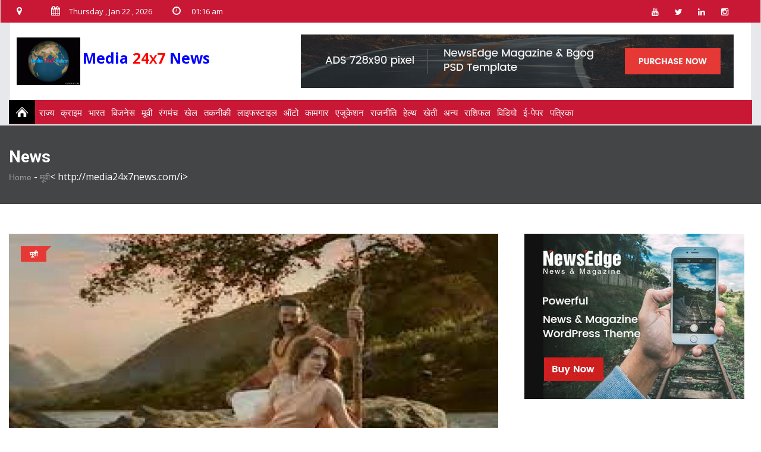

--- FILE ---
content_type: text/html; charset=UTF-8
request_url: http://media24x7news.com/news/Tamil-Nadu-BJP-Leader-Arrested-Over-Tweet;-%22Highly-Condemnable%22,-Says-Party/10643
body_size: 100471
content:
<!doctype html>
<html class="no-js" lang="">
<head>
<meta name="viewport" content="width=device-width, initial-scale=1.0">
<meta https-equiv="content-type" content="text/html; charset=UTF-8">
<meta name="author" content="">
<meta https-equiv="x-ua-compatible" content="ie=edge">
<title>media24x7news.com</title>
<meta name="description" content="'आदिपुरुष' के खिलाफ हिंदू सेना ने दिल्ली हाईकोर्ट में दाखिल की याचिका, लगाए कई गंभीर आरोप" />
<meta name="keywords" content="'आदिपुरुष' के खिलाफ हिंदू सेना ने दिल्ली हाईकोर्ट में दाखिल की याचिका, लगाए कई गंभीर आरोप" />
<script type="text/javascript">
      function googleTranslateElementInit() {
          new google.translate.TranslateElement(
                    { pageLanguage: 'da', layout: google.translate.TranslateElement.InlineLayout.SIMPLE }, 'google_translate_element');
      }
            </script>
<script type="text/javascript" src="//translate.google.com/translate_a/element.js?cb=googleTranslateElementInit"></script>
<script type="text/javascript" src="http://x.translateth.is/translate-this.js"></script>
        <script type="text/javascript">
    TranslateThis();
</script>
<meta property="fb:app_id" content="329959100930763"/>
<meta property="og:url" content="httpss:///news/Tamil-Nadu-BJP-Leader-Arrested-Over-Tweet;-"Highly-Condemnable",-Says-Party/10643" />
<meta property="og:type" content="article" />
<meta property="og:title" content="media24x7news.com" />
<meta property="og:description" content="'आदिपुरुष' के खिलाफ हिंदू सेना ने दिल्ली हाईकोर्ट में दाखिल की याचिका, लगाए कई गंभीर आरोप" />
<meta property="og:site_name" content="nbsmediagroup" />
<meta property="og:image" content="https://nbsmediagroup.com/NewsImg/1686977875.jpg" />
<!-- Favicon -->
<link rel="shortcut icon" type="image/x-icon" href="img/favicon.png">
<!-- Normalize CSS -->
<link rel="stylesheet" href="http://media24x7news.com//css/normalize.css">
<!-- Main CSS -->
<link rel="stylesheet" href="http://media24x7news.com//css/main.css">
<!-- Bootstrap CSS -->
<link rel="stylesheet" href="http://media24x7news.com//css/bootstrap.min.css">
<!-- Animate CSS -->
<link rel="stylesheet" href="http://media24x7news.com//css/animate.min.css">
<!-- Font-awesome CSS-->
<link rel="stylesheet" href="http://media24x7news.com//css/font-awesome.min.css">
<!-- Owl Caousel CSS -->
<link rel="stylesheet" href="http://media24x7news.com//vendor/OwlCarousel/owl.carousel.min.css">
<link rel="stylesheet" href="http://media24x7news.com//vendor/OwlCarousel/owl.theme.default.min.css">
<!-- Main Menu CSS -->
<link rel="stylesheet" href="http://media24x7news.com//css/meanmenu.min.css">
<!-- Magnific CSS -->
<link rel="stylesheet" type="text/css" href="http://media24x7news.com//css/magnific-popup.css">
<!-- Switch Style CSS -->
<link rel="stylesheet" href="http://media24x7news.com//css/hover-min.css">
<!-- Custom CSS -->
<link rel="stylesheet" href="http://media24x7news.com//style.css">
<link rel="stylesheet" href="http://media24x7news.com//css/new-menu.css">
<!-- For IE -->
<link rel="stylesheet" type="text/css" href="http://media24x7news.com//css/ie-only.css" />
<!-- Modernizr Js -->
<script src="http://media24x7news.com//js/modernizr-2.8.3.min.js"></script>
<script type="text/javascript" src="//platform-api.sharethis.com/js/sharethis.js#property=5bdad46a8a1fb80011151d78&product=inline-share-buttons"></script>
</head>
<body>
<header>
  <div id="header-layout2" class="header-style5">
    <div class="header-top-bar">
      <div class="top-bar-top bg-primarytextcolor box-layout">
        <div class="container">
          <div class="row">
            <div class="col-lg-9 col-md-12 col-xs-12">
			 <a href="http://media24x7news.com/" class="img-fluid mob_section" style="float: left;"><img src="http://media24x7news.com//img/logo.gif" style="height:80px" alt="logo"></a>
			 <ul class="news-info-list text-center--md current-dt-is mob_section" style="float:right;text-align: right;">
                <li> <i class="fa fa-map-marker" aria-hidden="true"></i><span id="city"></span><br />
                     <i class="fa fa-calendar" aria-hidden="true"></i>23<br />
                     <i class="fa fa-clock-o" aria-hidden="true"></i>
                  01:16 am                </li>
              </ul>
              <ul class="news-info-list text-center--md current-dt-is web_section">
                <li> <i class="fa fa-map-marker" aria-hidden="true"></i><span id="city"></span></li>
                <li> <i class="fa fa-calendar" aria-hidden="true"></i><span id="current_date"></span></li>
                <li> <i class="fa fa-clock-o" aria-hidden="true"></i>
                  01:16 am                </li>
              </ul>
            </div>
            <div class="col-lg-3 d-none d-lg-block">
              <ul class="header-social">
                <li> <a href="httpss://www.youtube.com/channel/UCZGbAwACY898CvNZnB3DINg" title="youtube"> <i class="fa fa-youtube" aria-hidden="true"></i> </a> </li>
                <li> <a href="httpss://twitter.com/media_nbs" title="twitter"> <i class="fa fa-twitter" aria-hidden="true"></i> </a> </li>
                <li> <a href="httpss://www.linkedin.com/in/new-bright-star-329623175/" title="linkedin"> <i class="fa fa-linkedin" aria-hidden="true"></i> </a> </li>
                <li> <a href="httpss://www.instagram.com/nbs_tv_india/" title="instragram"> <i class="fa fa-instagram" aria-hidden="true"></i> </a> </li>
              </ul>
            </div>
          </div>
        </div>
      </div>
      <div class="container" id="web_section">
        <div class="bg-body box-layout">
          <div class="top-bar-bottom pt-20 pb-20 d-none d-lg-block">
            <div class="row d-flex align-items-center">
              <div class="col-lg-4 col-sm-4">
                <div class="logo-area"> <a href="http://media24x7news.com/" class="img-fluid"> <img src="http://media24x7news.com//img/logo.gif" style="height:80px" alt="logo"> </a> <b style="font-size: 25px;"><font color="blue">Media</font> <font color="red">24<small><b>X</b></small>7 <font color="blue">News</font></font></b></div>
              </div>
              <div class="col-lg-8 col-md-12">
                <div class="ne-banner-layout1 pull-right"> <a href="#"> <img src="http://media24x7news.com//img/banner/banner2.jpg" alt="ad" class="img-fluid"> </a> </div>
              </div>
            </div>
          </div>
        </div>
      </div>
    </div>
    <div class="main-menu-area" id="sticker">
      <div class="container" id="mob_menu">
        <div class="fixmenu_wrap">
          <div id="fixedMenu">
            <div class="menubar"><i class="fa fa-bars" aria-hidden="true"></i> <b><font color="blue">Media</font> <font color="red">24<small><b>X</b></small>7 <font color="blue">News</font></font></b><div style="height:20px;" id="google_translate_element"> </div></div>
            <ul id="mobile-toggle" class="topnav" itemtype="https://www.schema.org/SiteNavigationElement" itemscope="">
              <li class="home nbtsprite" itemprop="name"><a href="http://media24x7news.com/" title="Home"></a></li>
              <!--	<li itemprop="name"><a href="http://media24x7news.com/">vid</a></li> -->
              <li id="nav2279808"> <span itemprop="name">
                                <a href="http://media24x7news.com/category/राज्य">राज्य</a>
                                </span>
                <div class="menu_content">
                  <div class="topsubmenu" id="state">
                    <div class="right_line">
                      <dl>
                                                <dt> <a href="http://media24x7news.com/category/मेट्रो" pg="DDmetro" itemprop="url" target="_blank">मेट्रो</a> </dt>
                                                                      </dl>
                    </div>
                    <!--	   <div class="right_line">
                  <dl>
				  
				
						 
                    <dt>
				
					 <a href="" pg="DDmetro" itemprop="url" target="_blank">Vide</a>
		            </dt>
					
					
			
			 
			  
                    <dd>
				
					<a class="active" href="" pg="DDmetro" itemprop="url" target="_blank">Vide</a>
					
					</dd>
					
				
					
						
					
                  </dl>
                </div> -->
                    <div class="right_line">
                      <dl>
                                                <dt> <a href="http://media24x7news.com/category/उत्तर प्रदेश" pg="DDmetro" itemprop="url" target="_blank">उत्तर प्रदेश</a> </dt>
                                                                      </dl>
                    </div>
                    <div class="right_line">
                      <dl>
                                                <dt> <a href="http://media24x7news.com/category/पंजाब-हरियाणा" pg="DDmetro" itemprop="url" target="_blank">पंजाब-हरियाणा</a> </dt>
                                                                      </dl>
                    </div>
                    <div class="right_line">
                      <dl>
                                                <dt> <a href="http://media24x7news.com/category/मध्य प्रदेश" pg="DDmetro" itemprop="url" target="_blank">मध्य प्रदेश</a> </dt>
                                                                      </dl>
                      <dl>
                                                <dt> <a class="active" href="http://media24x7news.com/category/" pg="DDmetro" itemprop="url" target="_blank"></a> </dt>
                                                                      </dl>
                    </div>
                    <div class="right_line">
                      <dl>
                                                <dt> <a class="active" href="http://media24x7news.com/category/" pg="DDmetro" itemprop="url" target="_blank"></a> </dt>
                                                                      </dl>
                      <dl>
                                                <dt> <a class="active" href="http://media24x7news.com/category/" pg="DDmetro" itemprop="url" target="_blank"></a> </dt>
                                                                      </dl>
                      <dl>
                                                <dt> <a href="http://media24x7news.com/category/महाराष्ट्र" pg="DDmetro" itemprop="url" target="_blank">महाराष्ट्र</a> </dt>
                                                                      </dl>
                      <dl>
                                                <dt> <a href="http://media24x7news.com/category/उत्तराखंड" pg="DDmetro" itemprop="url" target="_blank">उत्तराखंड</a> </dt>
                                                                      </dl>
                    </div>
                    <div style="background: none;" class="right_line">
                      <dl>
                                                <dt> <a href="http://media24x7news.com/category/हिमाचल" pg="DDmetro" itemprop="url" target="_blank">हिमाचल</a> </dt>
                                                                      </dl>
                      <dl>
                                                <dt> <a href="http://media24x7news.com/category/राजस्थान" pg="DDmetro" itemprop="url" target="_blank">राजस्थान</a> </dt>
                                                                      </dl>
                      <dl>
                                                <dt> <a href="http://media24x7news.com/category/जम्मू-कश्मीर" pg="DDmetro" itemprop="url" target="_blank">जम्मू-कश्मीर</a> </dt>
                                                                      </dl>
                      <dl>
                                                <dt> <a href="http://media24x7news.com/category/बिहार" pg="DDmetro" itemprop="url" target="_blank">बिहार</a> </dt>
                                                                      </dl>
                      <dl>
                                                <dt> <a href="http://media24x7news.com/category/अन्य राज्य" pg="DDmetro" itemprop="url" target="_blank">अन्य राज्य</a> </dt>
                                                                      </dl>
                    </div>
                  </div>
                </div>
              </li>
              <!--	<li itemprop="name"><a href="http://media24x7news.com/">vid</a></li> -->
              <li id="nav4901865"> <span itemprop="name">
                                </span>
                <div class="menu_content nvvideo">
                  <div class="topsubmenu" id="video">
                    <ul class="top_sub_menu right_line">
                                          </ul>
                    <div id="nav_video" class="nav_videos right_line">
                                          </div>
                  </div>
                </div>
              </li>
                            <li id="nav4901865"> <span itemprop="name"> <a href="http://media24x7news.com/category/क्राइम " pg="DDmetro" itemprop="url" target="_blank">क्राइम </a> </a> </span>
                <div class="menu_content nvvideo">
                  <div class="topsubmenu" id="video">
                                        <div id="nav_video" class="nav_videos right_line">
                                          </div>
                  </div>
                </div>
              </li>

                            <li id="nav4901865"> <span itemprop="name"> <a href="http://media24x7news.com/category/भारत" pg="DDmetro" itemprop="url" target="_blank">भारत</a> </a> </span>
                <div class="menu_content nvvideo">
                  <div class="topsubmenu" id="video">
                                        <div id="nav_video" class="nav_videos right_line">
                                          </div>
                  </div>
                </div>
              </li>

                            <li id="nav4901865"> <span itemprop="name"> <a href="http://media24x7news.com/category/बिजनेस" pg="DDmetro" itemprop="url" target="_blank">बिजनेस</a> </a> </span>
                <div class="menu_content nvvideo">
                  <div class="topsubmenu" id="video">
                                        <div id="nav_video" class="nav_videos right_line">
                                          </div>
                  </div>
                </div>
              </li>

                            <li id="nav4901865"> <span itemprop="name"> <a href="http://media24x7news.com/category/मूवी" pg="DDmetro" itemprop="url" target="_blank">मूवी</a> </a> </span>
                <div class="menu_content nvvideo">
                  <div class="topsubmenu" id="video">
                                        <div id="nav_video" class="nav_videos right_line">
                                          </div>
                  </div>
                </div>
              </li>

                            <li id="nav4901865"> <span itemprop="name"> <a href="http://media24x7news.com/category/रंगमंच" pg="DDmetro" itemprop="url" target="_blank">रंगमंच</a> </a> </span>
                <div class="menu_content nvvideo">
                  <div class="topsubmenu" id="video">
                                        <div id="nav_video" class="nav_videos right_line">
                                          </div>
                  </div>
                </div>
              </li>

                            <li id="nav4901865"> <span itemprop="name"> <a href="http://media24x7news.com/category/खेल" pg="DDmetro" itemprop="url" target="_blank">खेल</a> </a> </span>
                <div class="menu_content nvvideo">
                  <div class="topsubmenu" id="video">
                                        <div id="nav_video" class="nav_videos right_line">
                                          </div>
                  </div>
                </div>
              </li>

                            <li id="nav4901865"> <span itemprop="name"> <a href="http://media24x7news.com/category/तकनीकी" pg="DDmetro" itemprop="url" target="_blank">तकनीकी</a> </a> </span>
                <div class="menu_content nvvideo">
                  <div class="topsubmenu" id="video">
                                        <div id="nav_video" class="nav_videos right_line">
                                          </div>
                  </div>
                </div>
              </li>

                            <li id="nav4901865"> <span itemprop="name"> <a href="http://media24x7news.com/category/लाइफस्टाइल" pg="DDmetro" itemprop="url" target="_blank">लाइफस्टाइल</a> </a> </span>
                <div class="menu_content nvvideo">
                  <div class="topsubmenu" id="video">
                                        <div id="nav_video" class="nav_videos right_line">
                                          </div>
                  </div>
                </div>
              </li>

                            <li id="nav4901865"> <span itemprop="name"> <a href="http://media24x7news.com/category/ऑटो" pg="DDmetro" itemprop="url" target="_blank">ऑटो</a> </a> </span>
                <div class="menu_content nvvideo">
                  <div class="topsubmenu" id="video">
                                        <div id="nav_video" class="nav_videos right_line">
                                          </div>
                  </div>
                </div>
              </li>

                            <li id="nav4901865"> <span itemprop="name"> <a href="http://media24x7news.com/category/कामगार" pg="DDmetro" itemprop="url" target="_blank">कामगार</a> </a> </span>
                <div class="menu_content nvvideo">
                  <div class="topsubmenu" id="video">
                                        <div id="nav_video" class="nav_videos right_line">
                                          </div>
                  </div>
                </div>
              </li>

                            <li id="nav4901865"> <span itemprop="name"> <a href="http://media24x7news.com/category/एजुकेशन" pg="DDmetro" itemprop="url" target="_blank">एजुकेशन</a> </a> </span>
                <div class="menu_content nvvideo">
                  <div class="topsubmenu" id="video">
                                        <div id="nav_video" class="nav_videos right_line">
                                          </div>
                  </div>
                </div>
              </li>

                            <li id="nav4901865"> <span itemprop="name"> <a href="http://media24x7news.com/category/राजनीति" pg="DDmetro" itemprop="url" target="_blank">राजनीति</a> </a> </span>
                <div class="menu_content nvvideo">
                  <div class="topsubmenu" id="video">
                                        <div id="nav_video" class="nav_videos right_line">
                                          </div>
                  </div>
                </div>
              </li>

                            <li id="nav4901865"> <span itemprop="name"> <a href="http://media24x7news.com/category/हेल्थ" pg="DDmetro" itemprop="url" target="_blank">हेल्थ</a> </a> </span>
                <div class="menu_content nvvideo">
                  <div class="topsubmenu" id="video">
                                        <div id="nav_video" class="nav_videos right_line">
                                          </div>
                  </div>
                </div>
              </li>

                            <li id="nav4901865"> <span itemprop="name"> <a href="http://media24x7news.com/category/खेती" pg="DDmetro" itemprop="url" target="_blank">खेती</a> </a> </span>
                <div class="menu_content nvvideo">
                  <div class="topsubmenu" id="video">
                                        <div id="nav_video" class="nav_videos right_line">
                                          </div>
                  </div>
                </div>
              </li>

                            <li id="nav4901865"> <span itemprop="name"> <a href="http://media24x7news.com/category/अन्य" pg="DDmetro" itemprop="url" target="_blank">अन्य</a> </a> </span>
                <div class="menu_content nvvideo">
                  <div class="topsubmenu" id="video">
                                        <div id="nav_video" class="nav_videos right_line">
                                          </div>
                  </div>
                </div>
              </li>

                            <li itemprop="name"><a href="http://media24x7news.com/rasi.php">राशिफल</a></li>
              <li itemprop="name"><a href="http://media24x7news.com/vid.php">विडियो</a></li>
              <li itemprop="name"><a href="http://media24x7news.com/vid.php"> ई-पेपर</a>
                <div class="menu_content nvvideo">
                  <div class="topsubmenu" id="video">
                    <ul class="top_sub_menu right_line">
                      <li sid=""> <a pg="DDvideoNews" class="active" href="hpaper.php" target="_blank">हिंदी</a> </li>
                      <li sid=""> <a pg="DDvideoNews" class="active" href="epaper.php" target="_blank">अंग्रेज़ी</a> </li>
                    </ul>
                  </div>
                </div>
              </li>
              <li itemprop="name"><a href="http://media24x7news.com/mag.php">पत्रिका</a></li>
            </ul>
          </div>
          <div class="clr"></div>
        </div>
      </div>
    </div>
  </div>
</header>
<!-- Header Area End Here -->
            <section class="breadcrumbs-area" style="background-image: url('img/banner/breadcrumbs-banner.jpg');">
                <div class="container">
                    <div class="breadcrumbs-content">
                        <h1>News</h1>
                        <ul>
                            <li>
                                <a href="http://media24x7news.com/">Home</a> -</li>
                            <li>
                                <a href="#">मूवी</a>< http://media24x7news.com/i>
                            
                        </ul>
                    </div>
                </div>
            </section>
            <!-- Breadcrumb Area End Here -->
            <!-- News Details Page Area Start Here -->
            <section class="bg-body section-space-less30">
                <div class="container">
                    <div class="row">
                        <div class="col-lg-8 col-md-12 mb-30">
                            <div class="news-details-layout1">
                                <div class="position-relative mb-30">
                                    <img src="http://media24x7news.com/NewsImg/1686977875.jpg" alt="news-details" class="img-fluid">
                                    <div class="topic-box-top-sm">
                                        <div class="topic-box-sm color-cinnabar mb-20">मूवी</div>
                                    </div>
                                </div>
                                <h2 class="title-semibold-dark size-c30">'आदिपुरुष' के खिलाफ हिंदू सेना ने दिल्ली हाईकोर्ट में दाखिल की याचिका, लगाए कई गंभीर आरोप </h2>
                                <ul class="post-info-dark mb-30">
                                    <li>
                                        <a href="#">
                                            <span>By</span> media24x7news</a>
                                    </li>
                                    <li>
                                        <a href="#">
                                            <i class="fa fa-calendar" aria-hidden="true"></i>2023-06-17</a>
                                    </li>
                                    <li>
                                        <a href="#">
                                            <i class="fa fa-eye" aria-hidden="true"></i>870</a>
                                    </li>
                                    <li>
                                        <a href="#">
                                            <i class="fa fa-comments" aria-hidden="true"></i>0</a>
                                    </li>
                                </ul>
                                <p><p><strong>&nbsp;</strong></p>

<p>प्रभास और कृति सेनन स्टारर फिल्म &#39;आदिपुरुष&#39; विवादों में घिरती नजर आ रही है. हिंदू सेना ने &#39;आदिपुरुष&#39; के खिलाफ दिल्ली उच्च न्यायालय में एक रिट याचिका दायर कर मांग की है कि फिल्म को सार्वजनिक प्रदर्शन के लिए प्रमाणित नहीं किया जाए. हिंदू सेना के राष्ट्रीय अध्यक्ष विष्णु गुप्ता ने शुक्रवार को &#39;आदिपुरुष&#39; के खिलाफ दिल्ली हाईकोर्ट में जनहित याचिका (पीआईएल) दायर की.&nbsp;</p>

<h3>&nbsp;</h3>

<p>&#39;आदिपुरुष&#39; को इसके &lsquo;वीएफएक्स&#39; (विजुअल इफेक्ट्स) की गुणवत्ता और भगवान हनुमान की भूमिका निभाने वाले अभिनेता द्वारा बोले गए &#39;टपोरी&#39; शैली के संवादों के लिए भी आलोचना का सामना करना पड़ रहा है. समीक्षकों ने फिल्म की गंभीरता से समीक्षा की और इसे पुरानी फिल्मों का मिला-जुला रूप बताया है. उधर, नेपाल के फिल्म प्रमाणन बोर्ड ने &#39;सीता को भारत की बेटी&#39; बताने संबंधी संवाद पर आपत्ति जताई है.&nbsp;</p>

<p>&nbsp;</p>

<p>दिल्ली उच्च न्यायालय में दायर रिट याचिका में, श्री गुप्ता ने कहा, &quot;यह भारत के संविधान के अनुच्छेद 226 के तहत जनहित याचिका के रूप में एक रिट याचिका है, जिसमें उत्तरदाताओं को निर्देश की प्रकृति में एक उपयुक्त रिट जारी करने की प्रार्थना की गई है. धार्मिक नेताओं/चरित्रों/आकृतियों को गलत तरीके से चित्रित करने वाले आपत्तिजनक दृश्यों को हटाना की मांग की गई है. साथ ही प्रतिवादियों को सार्वजनिक प्रदर्शन के लिए फीचर फिल्म आदिपुरुष को प्रमाणित नहीं करने और इस तरह के अन्य या आगे के आदेश को पारित करने का निर्देश देने के लिए मांग की गई है.&quot;</p>

<p>याचिका में आगे आरोप लगाया गया है कि फिल्म &#39;धार्मिक नेताओं/पात्रों/आंकड़ों को गलत और अनुचित तरीके से चित्रित करके हिंदू समुदाय की भावनाओं को आहत करती है.&#39;</p>

<p>हिंदू सेना के राष्ट्रीय अध्यक्ष विष्णु गुप्ता ने याचिका में रामायण, भगवान राम और देश की संस्कृति का मजाक बनाने का आरोप लगाया है. इसके अलावा उन्होंने दिल्ली हाईकोर्ट से &#39;आदिपुरुष&#39; में रावण, राम, सीता और हनुमान के कई अपमानजनक सीन्स भी हटाने के लिए आदेश देने की मांग की है.&nbsp;</p>

<p>बता दें कि फिल्म में अभिनेता प्रभास ने राघव (राम), कृति सैनन ने जानकी (सीता), सनी सिंह ने शेष (लक्ष्मण) और सैफ अली खान ने लंकेश (रावण) की भूमिका निभाई है. इसका निर्देशन ओम राउत ने किया है और टी-सीरीज कंपनी निर्माता है. फिल्म को मिल रही मिजी-जुली प्रतिक्रिया के बावजूद पहले दिन इसके बंपर कमाई करने की उम्मीद की जा रही है.</p>

<p>&nbsp;</p>
</p>
                              
                                <div class="post-share-area mb-40 item-shadow-1">
                                    <p>You can share this post!</p>
                     
                                    <style type="text/css">

 
#share-buttons img {
width: 35px;
padding: 5px;
border: 0;
box-shadow: 0;
display: inline;
}
 
</style>
<!-- I got these buttons from simplesharebuttons.com -->
<div class="sharethis-inline-share-buttons"></div>
								
									
									
                                </div>
                            
                                      
<div class="comments-wrapper">
    <h1 class="section-title title">Comments</h1>
    <ul class="media-list">
        
        


    </ul>
  <div class="leave-comments">
                                    <h2 class="title-semibold-dark size-xl mb-40">Leave Comments</h2>
                <form id="leave-comments" action="#" name="comment-form" method="post">
            <div class="row">
                <div class="col-sm-4">
                    <div class="form-group">
                        <label for="name">Name</label>
                        <input type="text" name="name" class="form-control" required="required">
                    </div>
                </div>
                <div class="col-sm-4">
                    <div class="form-group">
                        <label for="email">Email</label>
                        <input type="email" name="email" class="form-control" required="required">
                    </div>
                </div>
                <div class="col-sm-4">
                    <div class="form-group">
                        <label for="subject">Subject</label>
                        <input type="subject" name="subject" class="form-control">
                    </div>
                </div>
                <div class="col-sm-12">
                    <div class="form-group">
                        <label for="comment" >Comment</label>
                        <textarea name="comment" id="comment" required="required" class="form-control" rows="5"></textarea>
                    </div>
                    <div class="text-center">
                        <button type="submit" name="submit"  class="btn-ftg-ptp-45">Post Comment </button>
                    </div>
                </div>
            </div>
        </form>
    </div>
</div>                                                        </div>
                        </div>
                        <div class="ne-sidebar sidebar-break-md col-lg-4 col-md-12">
                         
                            <div class="sidebar-box">
                                <div class="ne-banner-layout1 text-center">
                                    <a href="#">
                                        <img src="http://media24x7news.com//img/banner/banner3.jpg" alt="ad" class="img-fluid">
                                    </a>
                                </div>
                            </div>
                            <div class="sidebar-box">
                                <div class="topic-border color-cod-gray mb-5">
                                    <div class="topic-box-lg color-cod-gray">Recent News</div>
                                </div>
                                <div class="row">
                                                                                         <div class="col-lg-6 col-md-4 col-sm-6 col-6">

                                        <div class="mt-25 position-relative">
                                            <div class="topic-box-top-xs">
                                                <div class="topic-box-sm color-cod-gray mb-20">ख़बरें</div>
                                            </div>
                                         
											<a href="http://media24x7news.com/news/media24x7news/6027" class="mb-10 display-block img-opacity-hover">
                                                <img src="http://media24x7news.com//NewsImg/1580709596.jpg" alt="ad" class="img-fluid m-auto width-100">
                                            </a>
                                            <h3 class="title-medium-dark size-md mb-none">
                                         
												 <a href="http://media24x7news.com/news/media24x7news/6027">थाईलैंड ने बनाई कोरोनावायरस की दवा, 48 घंटे में मरीज ठीक करने का दावा
</a>
                                            </h3>
                                        </div>
                                    </div>
                                                                    <div class="col-lg-6 col-md-4 col-sm-6 col-6">

                                        <div class="mt-25 position-relative">
                                            <div class="topic-box-top-xs">
                                                <div class="topic-box-sm color-cod-gray mb-20">ख़बरें</div>
                                            </div>
                                         
											<a href="http://media24x7news.com/news/media24x7news/6028" class="mb-10 display-block img-opacity-hover">
                                                <img src="http://media24x7news.com//NewsImg/1580709721.jpg" alt="ad" class="img-fluid m-auto width-100">
                                            </a>
                                            <h3 class="title-medium-dark size-md mb-none">
                                         
												 <a href="http://media24x7news.com/news/media24x7news/6028">इस राष्ट्रपति ने कहा- महिलाएं रेप का आरोप गंदी शक्ल वाले मर्दों पर लगाती हैं
</a>
                                            </h3>
                                        </div>
                                    </div>
                                                                    <div class="col-lg-6 col-md-4 col-sm-6 col-6">

                                        <div class="mt-25 position-relative">
                                            <div class="topic-box-top-xs">
                                                <div class="topic-box-sm color-cod-gray mb-20">ख़बरें</div>
                                            </div>
                                         
											<a href="http://media24x7news.com/news/media24x7news/6029" class="mb-10 display-block img-opacity-hover">
                                                <img src="http://media24x7news.com//NewsImg/1580709913.jpg" alt="ad" class="img-fluid m-auto width-100">
                                            </a>
                                            <h3 class="title-medium-dark size-md mb-none">
                                         
												 <a href="http://media24x7news.com/news/media24x7news/6029">युवक समझ रहा था सिर दर्द, 14 साल से दिमाग में कीड़ों ने बनाया था घर
</a>
                                            </h3>
                                        </div>
                                    </div>
                                                                    <div class="col-lg-6 col-md-4 col-sm-6 col-6">

                                        <div class="mt-25 position-relative">
                                            <div class="topic-box-top-xs">
                                                <div class="topic-box-sm color-cod-gray mb-20">ख़बरें</div>
                                            </div>
                                         
											<a href="http://media24x7news.com/news/media24x7news/6030" class="mb-10 display-block img-opacity-hover">
                                                <img src="http://media24x7news.com//NewsImg/1580710156.jpg" alt="ad" class="img-fluid m-auto width-100">
                                            </a>
                                            <h3 class="title-medium-dark size-md mb-none">
                                         
												 <a href="http://media24x7news.com/news/media24x7news/6030">उम्र 50 साल, बेपनाह खूबसूरत: ब्यूटी कॉन्टेस्ट जीत मचाई सनसनी
</a>
                                            </h3>
                                        </div>
                                    </div>
                                                                    <div class="col-lg-6 col-md-4 col-sm-6 col-6">

                                        <div class="mt-25 position-relative">
                                            <div class="topic-box-top-xs">
                                                <div class="topic-box-sm color-cod-gray mb-20">ख़बरें</div>
                                            </div>
                                         
											<a href="http://media24x7news.com/news/media24x7news/6031" class="mb-10 display-block img-opacity-hover">
                                                <img src="http://media24x7news.com//NewsImg/1580710296.jpg" alt="ad" class="img-fluid m-auto width-100">
                                            </a>
                                            <h3 class="title-medium-dark size-md mb-none">
                                         
												 <a href="http://media24x7news.com/news/media24x7news/6031">फायरिंग की 3 वारदात के बाद जामिया में हलचल का माहौल, छात्र खुद ही चेक कर रहे हैं कार
</a>
                                            </h3>
                                        </div>
                                    </div>
                                                                    <div class="col-lg-6 col-md-4 col-sm-6 col-6">

                                        <div class="mt-25 position-relative">
                                            <div class="topic-box-top-xs">
                                                <div class="topic-box-sm color-cod-gray mb-20">ख़बरें</div>
                                            </div>
                                         
											<a href="http://media24x7news.com/news/media24x7news/6032" class="mb-10 display-block img-opacity-hover">
                                                <img src="http://media24x7news.com//NewsImg/1580710616.jpg" alt="ad" class="img-fluid m-auto width-100">
                                            </a>
                                            <h3 class="title-medium-dark size-md mb-none">
                                         
												 <a href="http://media24x7news.com/news/media24x7news/6032">कोरोना: PAK ने अपने छात्रों को छोड़ा, लगा रहे गिड़गिड़ा कर गुहार
</a>
                                            </h3>
                                        </div>
                                    </div>
                                                                    <div class="col-lg-6 col-md-4 col-sm-6 col-6">

                                        <div class="mt-25 position-relative">
                                            <div class="topic-box-top-xs">
                                                <div class="topic-box-sm color-cod-gray mb-20">ख़बरें</div>
                                            </div>
                                         
											<a href="http://media24x7news.com/news/media24x7news/6033" class="mb-10 display-block img-opacity-hover">
                                                <img src="http://media24x7news.com//NewsImg/1580804700.jpg" alt="ad" class="img-fluid m-auto width-100">
                                            </a>
                                            <h3 class="title-medium-dark size-md mb-none">
                                         
												 <a href="http://media24x7news.com/news/media24x7news/6033">दिल्ली के दंगल के लिए AAP के वादे, केजरीवाल ने जारी किया मेनिफेस्टो</a>
                                            </h3>
                                        </div>
                                    </div>
                                                                    <div class="col-lg-6 col-md-4 col-sm-6 col-6">

                                        <div class="mt-25 position-relative">
                                            <div class="topic-box-top-xs">
                                                <div class="topic-box-sm color-cod-gray mb-20">ख़बरें</div>
                                            </div>
                                         
											<a href="http://media24x7news.com/news/media24x7news/6034" class="mb-10 display-block img-opacity-hover">
                                                <img src="http://media24x7news.com//NewsImg/1580805085.jpg" alt="ad" class="img-fluid m-auto width-100">
                                            </a>
                                            <h3 class="title-medium-dark size-md mb-none">
                                         
												 <a href="http://media24x7news.com/news/media24x7news/6034">नवाब का जखीरा खुला तो फटी रह गईं आंखें, मिले सोना-चांदी जड़े हथियार
</a>
                                            </h3>
                                        </div>
                                    </div>
                                                                    <div class="col-lg-6 col-md-4 col-sm-6 col-6">

                                        <div class="mt-25 position-relative">
                                            <div class="topic-box-top-xs">
                                                <div class="topic-box-sm color-cod-gray mb-20">ख़बरें</div>
                                            </div>
                                         
											<a href="http://media24x7news.com/news/media24x7news/6035" class="mb-10 display-block img-opacity-hover">
                                                <img src="http://media24x7news.com//NewsImg/1580805200.jpg" alt="ad" class="img-fluid m-auto width-100">
                                            </a>
                                            <h3 class="title-medium-dark size-md mb-none">
                                         
												 <a href="http://media24x7news.com/news/media24x7news/6035">दिल्ली की जनता ने आजतक पर बनाया अपना मेनिफेस्टो, ये हैं 10 सबसे बड़े मुद्दे
</a>
                                            </h3>
                                        </div>
                                    </div>
                                                                    <div class="col-lg-6 col-md-4 col-sm-6 col-6">

                                        <div class="mt-25 position-relative">
                                            <div class="topic-box-top-xs">
                                                <div class="topic-box-sm color-cod-gray mb-20">ख़बरें</div>
                                            </div>
                                         
											<a href="http://media24x7news.com/news/media24x7news/6036" class="mb-10 display-block img-opacity-hover">
                                                <img src="http://media24x7news.com//NewsImg/1580805306.jpg" alt="ad" class="img-fluid m-auto width-100">
                                            </a>
                                            <h3 class="title-medium-dark size-md mb-none">
                                         
												 <a href="http://media24x7news.com/news/media24x7news/6036">दिल्ली में देर से आए राहुल-प्रियंका, कांग्रेस के सियासी किले को कर पाएंगे दुरुस्त?
</a>
                                            </h3>
                                        </div>
                                    </div>
                                                  
                                </div>
                            </div>
                           
                            <div class="sidebar-box">
                                <div class="topic-border color-cod-gray mb-30">
                                    <div class="topic-box-lg color-cod-gray">Most Reviews</div>
                                </div>
                                                                                                    <div class="position-relative mb30-list bg-body">
                                    <div class="topic-box-top-xs">
                                        <div class="topic-box-sm color-cod-gray mb-20">ख़बरें</div>
                                    </div>
                                    <div class="media">
									  <a class="img-opacity-hover" href="http://media24x7news.com/news/media24x7news/6027">
                                       
                                            <img src="http://media24x7news.com//NewsImg/1580709596.jpg" alt="news" style="width: 210px;height: auto;" class="img-fluid">
                                        </a>
                                        <div class="media-body">
                                            <div class="post-date-dark">
                                                <ul>
                                                    <li>
                                                        <span>
                                                            <i class="fa fa-calendar" aria-hidden="true"></i>
                                                        </span>2020-02-03</li>
                                                </ul>
                                            </div>
                                            <h3 class="title-medium-dark mb-none">
											  <a href="http://media24x7news.com/news/media24x7news/6027">थाईलैंड ने बनाई कोरोनावायरस की दवा, 48 घंटे में मरीज ठीक करने का दावा
</a>
                                               
                                            </h3>
                                        </div>
                                    </div>
                                </div>
                                                            <div class="position-relative mb30-list bg-body">
                                    <div class="topic-box-top-xs">
                                        <div class="topic-box-sm color-cod-gray mb-20">ख़बरें</div>
                                    </div>
                                    <div class="media">
									  <a class="img-opacity-hover" href="http://media24x7news.com/news/media24x7news/6028">
                                       
                                            <img src="http://media24x7news.com//NewsImg/1580709721.jpg" alt="news" style="width: 210px;height: auto;" class="img-fluid">
                                        </a>
                                        <div class="media-body">
                                            <div class="post-date-dark">
                                                <ul>
                                                    <li>
                                                        <span>
                                                            <i class="fa fa-calendar" aria-hidden="true"></i>
                                                        </span>2020-02-03</li>
                                                </ul>
                                            </div>
                                            <h3 class="title-medium-dark mb-none">
											  <a href="http://media24x7news.com/news/media24x7news/6028">इस राष्ट्रपति ने कहा- महिलाएं रेप का आरोप गंदी शक्ल वाले मर्दों पर लगाती हैं
</a>
                                               
                                            </h3>
                                        </div>
                                    </div>
                                </div>
                                                            <div class="position-relative mb30-list bg-body">
                                    <div class="topic-box-top-xs">
                                        <div class="topic-box-sm color-cod-gray mb-20">ख़बरें</div>
                                    </div>
                                    <div class="media">
									  <a class="img-opacity-hover" href="http://media24x7news.com/news/media24x7news/6029">
                                       
                                            <img src="http://media24x7news.com//NewsImg/1580709913.jpg" alt="news" style="width: 210px;height: auto;" class="img-fluid">
                                        </a>
                                        <div class="media-body">
                                            <div class="post-date-dark">
                                                <ul>
                                                    <li>
                                                        <span>
                                                            <i class="fa fa-calendar" aria-hidden="true"></i>
                                                        </span>2020-02-03</li>
                                                </ul>
                                            </div>
                                            <h3 class="title-medium-dark mb-none">
											  <a href="http://media24x7news.com/news/media24x7news/6029">युवक समझ रहा था सिर दर्द, 14 साल से दिमाग में कीड़ों ने बनाया था घर
</a>
                                               
                                            </h3>
                                        </div>
                                    </div>
                                </div>
                                                            <div class="position-relative mb30-list bg-body">
                                    <div class="topic-box-top-xs">
                                        <div class="topic-box-sm color-cod-gray mb-20">ख़बरें</div>
                                    </div>
                                    <div class="media">
									  <a class="img-opacity-hover" href="http://media24x7news.com/news/media24x7news/6030">
                                       
                                            <img src="http://media24x7news.com//NewsImg/1580710156.jpg" alt="news" style="width: 210px;height: auto;" class="img-fluid">
                                        </a>
                                        <div class="media-body">
                                            <div class="post-date-dark">
                                                <ul>
                                                    <li>
                                                        <span>
                                                            <i class="fa fa-calendar" aria-hidden="true"></i>
                                                        </span>2020-02-03</li>
                                                </ul>
                                            </div>
                                            <h3 class="title-medium-dark mb-none">
											  <a href="http://media24x7news.com/news/media24x7news/6030">उम्र 50 साल, बेपनाह खूबसूरत: ब्यूटी कॉन्टेस्ट जीत मचाई सनसनी
</a>
                                               
                                            </h3>
                                        </div>
                                    </div>
                                </div>
                                                            <div class="position-relative mb30-list bg-body">
                                    <div class="topic-box-top-xs">
                                        <div class="topic-box-sm color-cod-gray mb-20">ख़बरें</div>
                                    </div>
                                    <div class="media">
									  <a class="img-opacity-hover" href="http://media24x7news.com/news/media24x7news/6031">
                                       
                                            <img src="http://media24x7news.com//NewsImg/1580710296.jpg" alt="news" style="width: 210px;height: auto;" class="img-fluid">
                                        </a>
                                        <div class="media-body">
                                            <div class="post-date-dark">
                                                <ul>
                                                    <li>
                                                        <span>
                                                            <i class="fa fa-calendar" aria-hidden="true"></i>
                                                        </span>2020-02-03</li>
                                                </ul>
                                            </div>
                                            <h3 class="title-medium-dark mb-none">
											  <a href="http://media24x7news.com/news/media24x7news/6031">फायरिंग की 3 वारदात के बाद जामिया में हलचल का माहौल, छात्र खुद ही चेक कर रहे हैं कार
</a>
                                               
                                            </h3>
                                        </div>
                                    </div>
                                </div>
                                                            <div class="position-relative mb30-list bg-body">
                                    <div class="topic-box-top-xs">
                                        <div class="topic-box-sm color-cod-gray mb-20">ख़बरें</div>
                                    </div>
                                    <div class="media">
									  <a class="img-opacity-hover" href="http://media24x7news.com/news/media24x7news/6032">
                                       
                                            <img src="http://media24x7news.com//NewsImg/1580710616.jpg" alt="news" style="width: 210px;height: auto;" class="img-fluid">
                                        </a>
                                        <div class="media-body">
                                            <div class="post-date-dark">
                                                <ul>
                                                    <li>
                                                        <span>
                                                            <i class="fa fa-calendar" aria-hidden="true"></i>
                                                        </span>2020-02-03</li>
                                                </ul>
                                            </div>
                                            <h3 class="title-medium-dark mb-none">
											  <a href="http://media24x7news.com/news/media24x7news/6032">कोरोना: PAK ने अपने छात्रों को छोड़ा, लगा रहे गिड़गिड़ा कर गुहार
</a>
                                               
                                            </h3>
                                        </div>
                                    </div>
                                </div>
                                                            <div class="position-relative mb30-list bg-body">
                                    <div class="topic-box-top-xs">
                                        <div class="topic-box-sm color-cod-gray mb-20">ख़बरें</div>
                                    </div>
                                    <div class="media">
									  <a class="img-opacity-hover" href="http://media24x7news.com/news/media24x7news/6033">
                                       
                                            <img src="http://media24x7news.com//NewsImg/1580804700.jpg" alt="news" style="width: 210px;height: auto;" class="img-fluid">
                                        </a>
                                        <div class="media-body">
                                            <div class="post-date-dark">
                                                <ul>
                                                    <li>
                                                        <span>
                                                            <i class="fa fa-calendar" aria-hidden="true"></i>
                                                        </span>2020-02-04</li>
                                                </ul>
                                            </div>
                                            <h3 class="title-medium-dark mb-none">
											  <a href="http://media24x7news.com/news/media24x7news/6033">दिल्ली के दंगल के लिए AAP के वादे, केजरीवाल ने जारी किया मेनिफेस्टो</a>
                                               
                                            </h3>
                                        </div>
                                    </div>
                                </div>
                                                            <div class="position-relative mb30-list bg-body">
                                    <div class="topic-box-top-xs">
                                        <div class="topic-box-sm color-cod-gray mb-20">ख़बरें</div>
                                    </div>
                                    <div class="media">
									  <a class="img-opacity-hover" href="http://media24x7news.com/news/media24x7news/6034">
                                       
                                            <img src="http://media24x7news.com//NewsImg/1580805085.jpg" alt="news" style="width: 210px;height: auto;" class="img-fluid">
                                        </a>
                                        <div class="media-body">
                                            <div class="post-date-dark">
                                                <ul>
                                                    <li>
                                                        <span>
                                                            <i class="fa fa-calendar" aria-hidden="true"></i>
                                                        </span>2020-02-04</li>
                                                </ul>
                                            </div>
                                            <h3 class="title-medium-dark mb-none">
											  <a href="http://media24x7news.com/news/media24x7news/6034">नवाब का जखीरा खुला तो फटी रह गईं आंखें, मिले सोना-चांदी जड़े हथियार
</a>
                                               
                                            </h3>
                                        </div>
                                    </div>
                                </div>
                                                            <div class="position-relative mb30-list bg-body">
                                    <div class="topic-box-top-xs">
                                        <div class="topic-box-sm color-cod-gray mb-20">ख़बरें</div>
                                    </div>
                                    <div class="media">
									  <a class="img-opacity-hover" href="http://media24x7news.com/news/media24x7news/6035">
                                       
                                            <img src="http://media24x7news.com//NewsImg/1580805200.jpg" alt="news" style="width: 210px;height: auto;" class="img-fluid">
                                        </a>
                                        <div class="media-body">
                                            <div class="post-date-dark">
                                                <ul>
                                                    <li>
                                                        <span>
                                                            <i class="fa fa-calendar" aria-hidden="true"></i>
                                                        </span>2020-02-04</li>
                                                </ul>
                                            </div>
                                            <h3 class="title-medium-dark mb-none">
											  <a href="http://media24x7news.com/news/media24x7news/6035">दिल्ली की जनता ने आजतक पर बनाया अपना मेनिफेस्टो, ये हैं 10 सबसे बड़े मुद्दे
</a>
                                               
                                            </h3>
                                        </div>
                                    </div>
                                </div>
                                                            <div class="position-relative mb30-list bg-body">
                                    <div class="topic-box-top-xs">
                                        <div class="topic-box-sm color-cod-gray mb-20">ख़बरें</div>
                                    </div>
                                    <div class="media">
									  <a class="img-opacity-hover" href="http://media24x7news.com/news/media24x7news/6036">
                                       
                                            <img src="http://media24x7news.com//NewsImg/1580805306.jpg" alt="news" style="width: 210px;height: auto;" class="img-fluid">
                                        </a>
                                        <div class="media-body">
                                            <div class="post-date-dark">
                                                <ul>
                                                    <li>
                                                        <span>
                                                            <i class="fa fa-calendar" aria-hidden="true"></i>
                                                        </span>2020-02-04</li>
                                                </ul>
                                            </div>
                                            <h3 class="title-medium-dark mb-none">
											  <a href="http://media24x7news.com/news/media24x7news/6036">दिल्ली में देर से आए राहुल-प्रियंका, कांग्रेस के सियासी किले को कर पाएंगे दुरुस्त?
</a>
                                               
                                            </h3>
                                        </div>
                                    </div>
                                </div>
                                  
                            </div>
                        </div>
                    </div>
                </div>
            </section>
            <!-- News Details Page Area End Here -->
            <!-- Footer Area Start Here -->
         <!-- Footer Area Start Here -->
            <footer>
                <div class="footer-area-top">
                    <div class="container">
                        <div class="row">
                            <div class="col-lg-4 col-md-6 col-sm-12">
                                <div class="footer-box">
                                    <h2 class="title-bold-light title-bar-left text-uppercase">Most Viewed Posts</h2>
                                    <ul class="most-view-post">
                                                 
										
                                                                      
<!--                                    <div class="col-lg-6 col-md-4 col-sm-6 col-6">
                                        <div class="position-relative mt-25">
                                            <a href="#" class="mb-10 img-opacity-hover">
                                                <img src="NewsImg/1580709596.jpg" alt="ad" class="img-fluid m-auto width-100">
                                            </a>
                                            
                                            <h3 class="title-medium-dark size-md mb-none">
                                                <a href="#">थाईलैंड ने बनाई कोरोनावायरस की दवा, 48 घंटे में मरीज ठीक करने का दावा
</a>
                                            </h3>
                                        </div>
                                    </div>-->
                                              
                                        <li>
                                            <div class="media">
                                                
												<a href="http://media24x7news.com/news/media24x7news/6027">
                                                    <img style="width: 100px;height: 74px;" src="http://media24x7news.com//NewsImg/1580709596.jpg" alt="post" class="img-fluid">
                                                </a>
                                                <div class="media-body">
                                                    <h3 class="title-medium-light size-md mb-10">
                                                        <a href="http://media24x7news.com/news/media24x7news/6027">थाईलैंड ने बनाई कोरोनावायरस की दवा, 48 घंटे में मरीज ठीक करने का दावा
</a>
                                                    </h3>
                                                    <div class="post-date-light">
                                                        <ul>
                                                            <li>
                                                                <span>
                                                                    <i class="fa fa-calendar" aria-hidden="true"></i>
                                                                </span>2020-02-03</li>
                                                        </ul>
                                                    </div>
                                                </div>
                                            </div>
                                        </li>
                                                                      
<!--                                    <div class="col-lg-6 col-md-4 col-sm-6 col-6">
                                        <div class="position-relative mt-25">
                                            <a href="#" class="mb-10 img-opacity-hover">
                                                <img src="NewsImg/1580709721.jpg" alt="ad" class="img-fluid m-auto width-100">
                                            </a>
                                            
                                            <h3 class="title-medium-dark size-md mb-none">
                                                <a href="#">इस राष्ट्रपति ने कहा- महिलाएं रेप का आरोप गंदी शक्ल वाले मर्दों पर लगाती हैं
</a>
                                            </h3>
                                        </div>
                                    </div>-->
                                              
                                        <li>
                                            <div class="media">
                                                
												<a href="http://media24x7news.com/news/media24x7news/6028">
                                                    <img style="width: 100px;height: 74px;" src="http://media24x7news.com//NewsImg/1580709721.jpg" alt="post" class="img-fluid">
                                                </a>
                                                <div class="media-body">
                                                    <h3 class="title-medium-light size-md mb-10">
                                                        <a href="http://media24x7news.com/news/media24x7news/6028">इस राष्ट्रपति ने कहा- महिलाएं रेप का आरोप गंदी शक्ल वाले मर्दों पर लगाती हैं
</a>
                                                    </h3>
                                                    <div class="post-date-light">
                                                        <ul>
                                                            <li>
                                                                <span>
                                                                    <i class="fa fa-calendar" aria-hidden="true"></i>
                                                                </span>2020-02-03</li>
                                                        </ul>
                                                    </div>
                                                </div>
                                            </div>
                                        </li>
                                                                      
<!--                                    <div class="col-lg-6 col-md-4 col-sm-6 col-6">
                                        <div class="position-relative mt-25">
                                            <a href="#" class="mb-10 img-opacity-hover">
                                                <img src="NewsImg/1580709913.jpg" alt="ad" class="img-fluid m-auto width-100">
                                            </a>
                                            
                                            <h3 class="title-medium-dark size-md mb-none">
                                                <a href="#">युवक समझ रहा था सिर दर्द, 14 साल से दिमाग में कीड़ों ने बनाया था घर
</a>
                                            </h3>
                                        </div>
                                    </div>-->
                                              
                                        <li>
                                            <div class="media">
                                                
												<a href="http://media24x7news.com/news/media24x7news/6029">
                                                    <img style="width: 100px;height: 74px;" src="http://media24x7news.com//NewsImg/1580709913.jpg" alt="post" class="img-fluid">
                                                </a>
                                                <div class="media-body">
                                                    <h3 class="title-medium-light size-md mb-10">
                                                        <a href="http://media24x7news.com/news/media24x7news/6029">युवक समझ रहा था सिर दर्द, 14 साल से दिमाग में कीड़ों ने बनाया था घर
</a>
                                                    </h3>
                                                    <div class="post-date-light">
                                                        <ul>
                                                            <li>
                                                                <span>
                                                                    <i class="fa fa-calendar" aria-hidden="true"></i>
                                                                </span>2020-02-03</li>
                                                        </ul>
                                                    </div>
                                                </div>
                                            </div>
                                        </li>
                                                                      
<!--                                    <div class="col-lg-6 col-md-4 col-sm-6 col-6">
                                        <div class="position-relative mt-25">
                                            <a href="#" class="mb-10 img-opacity-hover">
                                                <img src="NewsImg/1580710156.jpg" alt="ad" class="img-fluid m-auto width-100">
                                            </a>
                                            
                                            <h3 class="title-medium-dark size-md mb-none">
                                                <a href="#">उम्र 50 साल, बेपनाह खूबसूरत: ब्यूटी कॉन्टेस्ट जीत मचाई सनसनी
</a>
                                            </h3>
                                        </div>
                                    </div>-->
                                              
                                        <li>
                                            <div class="media">
                                                
												<a href="http://media24x7news.com/news/media24x7news/6030">
                                                    <img style="width: 100px;height: 74px;" src="http://media24x7news.com//NewsImg/1580710156.jpg" alt="post" class="img-fluid">
                                                </a>
                                                <div class="media-body">
                                                    <h3 class="title-medium-light size-md mb-10">
                                                        <a href="http://media24x7news.com/news/media24x7news/6030">उम्र 50 साल, बेपनाह खूबसूरत: ब्यूटी कॉन्टेस्ट जीत मचाई सनसनी
</a>
                                                    </h3>
                                                    <div class="post-date-light">
                                                        <ul>
                                                            <li>
                                                                <span>
                                                                    <i class="fa fa-calendar" aria-hidden="true"></i>
                                                                </span>2020-02-03</li>
                                                        </ul>
                                                    </div>
                                                </div>
                                            </div>
                                        </li>
                                          
                                    </ul>
                                </div>
                            </div>
                            <div class="col-xl-4 col-lg-3 col-md-6 col-sm-12">
                                <div class="footer-box">
                                    <h2 class="title-bold-light title-bar-left text-uppercase">Popular Categories</h2>
                                    <ul class="popular-categories">
                                                                                   <li>
                                            
											<a href="http://media24x7news.com/category/राज्य">राज्य                                                                                               
                                                                                                <span> (  6  )</span>
                                            </a>
                                        </li>
                                                                        <li>
                                            
											<a href="http://media24x7news.com/category/क्राइम ">क्राइम                                                                                                
                                                                                                <span> (  6  )</span>
                                            </a>
                                        </li>
                                                                        <li>
                                            
											<a href="http://media24x7news.com/category/भारत">भारत                                                                                               
                                                                                                <span> (  6  )</span>
                                            </a>
                                        </li>
                                                                        <li>
                                            
											<a href="http://media24x7news.com/category/बिजनेस">बिजनेस                                                                                               
                                                                                                <span> (  6  )</span>
                                            </a>
                                        </li>
                                                                        <li>
                                            
											<a href="http://media24x7news.com/category/मूवी">मूवी                                                                                               
                                                                                                <span> (  6  )</span>
                                            </a>
                                        </li>
                                                                        <li>
                                            
											<a href="http://media24x7news.com/category/रंगमंच">रंगमंच                                                                                               
                                                                                                <span> (  6  )</span>
                                            </a>
                                        </li>
                                                                        <li>
                                            
											<a href="http://media24x7news.com/category/खेल">खेल                                                                                               
                                                                                                <span> (  6  )</span>
                                            </a>
                                        </li>
                                                                        <li>
                                            
											<a href="http://media24x7news.com/category/तकनीकी">तकनीकी                                                                                               
                                                                                                <span> (  6  )</span>
                                            </a>
                                        </li>
                                                                        <li>
                                            
											<a href="http://media24x7news.com/category/लाइफस्टाइल">लाइफस्टाइल                                                                                               
                                                                                                <span> (  6  )</span>
                                            </a>
                                        </li>
                                                                        <li>
                                            
											<a href="http://media24x7news.com/category/ऑटो">ऑटो                                                                                               
                                                                                                <span> (  6  )</span>
                                            </a>
                                        </li>
                                                      
                                    </ul>
                                </div>
                            </div>
                            <div class="col-xl-4 col-lg-5 col-md-12 col-sm-12">
                                <div class="footer-box">
                                    <h2 class="title-bold-light title-bar-left text-uppercase">Post Gallery</h2>
                                    <ul class="post-gallery shine-hover ">
										
										                                           
                                                                                   
                                       
                                      
                                    </ul>
                                </div>
                            </div>
                        </div>
                    </div>
                </div>
                <div class="footer-area-bottom" style="padding: 0px;">
                    <div class="container">
                        <div class="row">
							<div class="col-2">
							</div>
                            <div class="col-8 text-center">
                   
                                <p>Copyright ©  2019  RSS Infotech Pvt. Ltd. All rights reserved.
This site is best viewed with Internet Explorer 6.0 or higher Firefox 2.0 or higher at a minimum screen resolution of 1024x768</p>
                            </div>
							<div class="col-2">
							</div>
                        </div>
                    </div>
                </div>
            </footer>
            <!-- Footer Area End Here -->
            <!-- Modal Start-->
            <div class="modal fade" id="myModal" role="dialog">
                <div class="modal-dialog">
                    <div class="modal-content">
                        <div class="modal-header">
                            <button type="button" class="close" data-dismiss="modal">&times;</button>
                            <div class="title-login-form">Login</div>
                        </div>
                        <div class="modal-body">
                            <div class="login-form">
                                <form>
                                    <label>Username or email address *</label>
                                    <input type="text" placeholder="Name or E-mail" />
                                    <label>Password *</label>
                                    <input type="password" placeholder="Password" />
                                    <div class="checkbox checkbox-primary">
                                        <input id="checkbox" type="checkbox" checked>
                                        <label for="checkbox">Remember Me</label>
                                    </div>
                                    <button type="submit" value="Login">Login</button>
                                    <button class="form-cancel" type="submit" value="">Cancel</button>
                                    <label class="lost-password">
                                        <a href="#">Lost your password?</a>
                                    </label>
                                </form>
                            </div>
                        </div>
                    </div>
                </div>
            </div>
            <!-- Modal End-->
            <!-- Offcanvas Menu Start -->
            <div id="offcanvas-body-wrapper" class="offcanvas-body-wrapper">
                <div id="offcanvas-nav-close" class="offcanvas-nav-close offcanvas-menu-btn">
                    <a href="#" class="menu-times re-point">
                        <span></span>
                        <span></span>
                    </a>
                </div>
                <div class="offcanvas-main-body">
                    <ul id="accordion" class="offcanvas-nav panel-group">
                        <li class="panel panel-default">
                            <div class="panel-heading">
                                <a aria-expanded="false" class="accordion-toggle collapsed" data-toggle="collapse" data-parent="#accordion" href="#collapseOne">
                                    <i class="fa fa-home" aria-hidden="true"></i>Home Pages</a>
                            </div>
                            <div aria-expanded="false" id="collapseOne" role="tabpanel" class="panel-collapse collapse">
                                <div class="panel-body">
                                    <ul class="offcanvas-sub-nav">
                                        <li>
                                            <a href="#">Home 1</a>
                                        </li>
                                       
                                    </ul>
                                </div>
                            </div>
                        </li>
                        <li>
                            <a href="author-post.html">
                                <i class="fa fa-user" aria-hidden="true"></i>Author Post Page</a>
                        </li>
                        <li class="panel panel-default">
                            <div class="panel-heading">
                                <a aria-expanded="false" class="accordion-toggle collapsed" data-toggle="collapse" data-parent="#accordion" href="#collapseTwo">
                                    <i class="fa fa-file-text" aria-hidden="true"></i>Post Pages</a>
                            </div>
                            <div aria-expanded="false" id="collapseTwo" role="tabpanel" class="panel-collapse collapse">
                                <div class="panel-body">
                                    <ul class="offcanvas-sub-nav">
                                        <li>
                                            <a href="#">Post Style 1</a>
                                        </li>
                                        <li>
                                            <a href="#">Post Style 2</a>
                                        </li>
                                        <li>
                                            <a href="#">Post Style 3</a>
                                        </li>
                                        <li>
                                            <a href="#">Post Style 4</a>
                                        </li>
                                    </ul>
                                </div>
                            </div>
                        </li>
                        <li class="panel panel-default">
                            <div class="panel-heading">
                                <a aria-expanded="false" class="accordion-toggle collapsed" data-toggle="collapse" data-parent="#accordion" href="#collapseThree">
                                    <i class="fa fa-info-circle" aria-hidden="true"></i>News Details Pages</a>
                            </div>
                            <div aria-expanded="false" id="collapseThree" role="tabpanel" class="panel-collapse collapse">
                                <div class="panel-body">
                                    <ul class="offcanvas-sub-nav">
                                        <li>
                                            <a href="#">News Details 1</a>
                                        </li>
                                        <li>
                                            <a href="#">News Details 2</a>
                                        </li>
                                        <li>
                                            <a href="#">News Details 3</a>
                                        </li>
                                    </ul>
                                </div>
                            </div>
                        </li>
                        <li>
                            <a href="archive.html">
                                <i class="fa fa-archive" aria-hidden="true"></i>Archive Page</a>
                        </li>
                        <li class="panel panel-default">
                            <div class="panel-heading">
                                <a aria-expanded="false" class="accordion-toggle collapsed" data-toggle="collapse" data-parent="#accordion" href="#collapseFour">
                                    <i class="fa fa-picture-o" aria-hidden="true"></i>Gallery Pages</a>
                            </div>
                            <div aria-expanded="false" id="collapseFour" role="tabpanel" class="panel-collapse collapse">
                                <div class="panel-body">
                                    <ul class="offcanvas-sub-nav">
                                        <li>
                                            <a href="gallery-style-1.html">Gallery Style 1</a>
                                        </li>
                                        <li>
                                            <a href="gallery-style-2.html">Gallery Style 2</a>
                                        </li>
                                    </ul>
                                </div>
                            </div>
                        </li>
                        <li>
                            <a href="404.html">
                                <i class="fa fa-exclamation-triangle" aria-hidden="true"></i>404 Error Page</a>
                        </li>
                        <li>
                            <a href="contact.html">
                                <i class="fa fa-phone" aria-hidden="true"></i>Contact Page</a>
                        </li>
                    </ul>
                </div>
            </div>
            <!-- Offcanvas Menu End -->
        
        <!-- jquery-->
        <script src="http://media24x7news.com//js/jquery-2.2.4.min.js" type="text/javascript"></script>
        
            <script>
        $.ajax({
            url: "https://geoip-db.com/jsonp",
            jsonpCallback: "callback",
            dataType: "jsonp",
            success: function( location ) {
//                $('#country').html(location.country_name);
//                $('#state').html(location.state);
                $('#city').html(location.city);
//                $('#latitude').html(location.latitude);
//                $('#longitude').html(location.longitude);
//                $('#ip').html(location.IPv4);  
            }
        });     
    </script>
        
        
        <!-- Plugins js -->
        <script src="http://media24x7news.com//js/plugins.js" type="text/javascript"></script>
        <!-- Popper js -->
        <script src="http://media24x7news.com//js/popper.js" type="text/javascript"></script>
        <!-- Bootstrap js -->
        <script src="http://media24x7news.com//js/bootstrap.min.js" type="text/javascript"></script>
        <!-- WOW JS -->
        <script src="http://media24x7news.com//js/wow.min.js"></script>
        <!-- Owl Cauosel JS -->
        <script src="http://media24x7news.com//vendor/OwlCarousel/owl.carousel.min.js" type="text/javascript"></script>
        <!-- Meanmenu Js -->
        <script src="js/jquery.meanmenu.min.js" type="text/javascript"></script>
        <!-- Srollup js -->
        <script src="http://media24x7news.com//js/jquery.scrollUp.min.js" type="text/javascript"></script>
        <!-- jquery.counterup js -->
        <script src="http://media24x7news.com//js/jquery.counterup.min.js"></script>
        <script src="http://media24x7news.com//js/waypoints.min.js"></script>
 <script src="http://media24x7news.com//vendor/slider/js/jquery.nivo.slider.js" type="text/javascript"></script>
        <script src="http://media24x7news.com//vendor/slider/home.js" type="text/javascript"></script>
        <!-- Isotope js -->
        <script src="http://media24x7news.com//js/isotope.pkgd.min.js" type="text/javascript"></script>
        <!-- Magnific Popup -->
        <script src="http://media24x7news.com//js/jquery.magnific-popup.min.js"></script>
        <!-- Ticker Js -->
        <script src="http://media24x7news.com//js/ticker.js" type="text/javascript"></script>
        <!-- Custom Js -->
        <script src="http://media24x7news.com//js/main.js" type="text/javascript"></script>
         <script>$.ajax({url: 'https://horoscopes-and-astrology.com/template/?&width=&widthunit=px&backgroundcolor=&textcolor=&border=On&image=&imageunit=px&borderradius=&padding=&margin=', success: function(result){
            $('#daily-horoscope').html(result);
        }});
        
                  </script>
                  
                  <script>
										
									$(document).ready(function() {
						$('.top_sub_menu a').mouseover(function() {
    						 var elmId = $(this).parent().attr('data-id');
    						 var newurlID = $(this).parent().attr('sid');
    						 if(elmId) { //for Astro
    						    $('#nav_astro div').hide();
    						    $('div[data-val="'+elmId+'"]').show();
    						 }
    						 else {
    							 $('div#'+newurlID).siblings().hide();
    							 $('#'+newurlID).show();
    						 }
    						 
    					 	 $('.top_sub_menu a').removeClass('active');
    					 	 $(this).addClass('active');													
						
				    	});
						
						
				$('#nav2279782').one('mouseenter', function(){
						readerblogTop();
						nbtblogTop();	
						});
						
					/* for photogallery images */
						$('.topnav li').one('mouseenter', function(){
						    $(this).find("img.lazyload").each(function () {
                            $(this).attr("src", $(this).attr("data-src"));
                            
                            });
						    	
						});
				});
						
										</script>  

<script>
$(document).ready(function(){
    $(".menubar").click(function(){
        $("#mobile-toggle").slideToggle();
    });
});
</script>
</body>



</html>
            <!-- Footer Area End Here -->
         

--- FILE ---
content_type: application/javascript
request_url: http://media24x7news.com//js/plugins.js
body_size: 344
content:
!function(){for(var e,n=["assert","clear","count","debug","dir","dirxml","error","exception","group","groupCollapsed","groupEnd","info","log","markTimeline","profile","profileEnd","table","time","timeEnd","timeline","timelineEnd","timeStamp","trace","warn"],o=n.length,i=window.console=window.console||{};o--;)i[e=n[o]]||(i[e]=function(){})}();